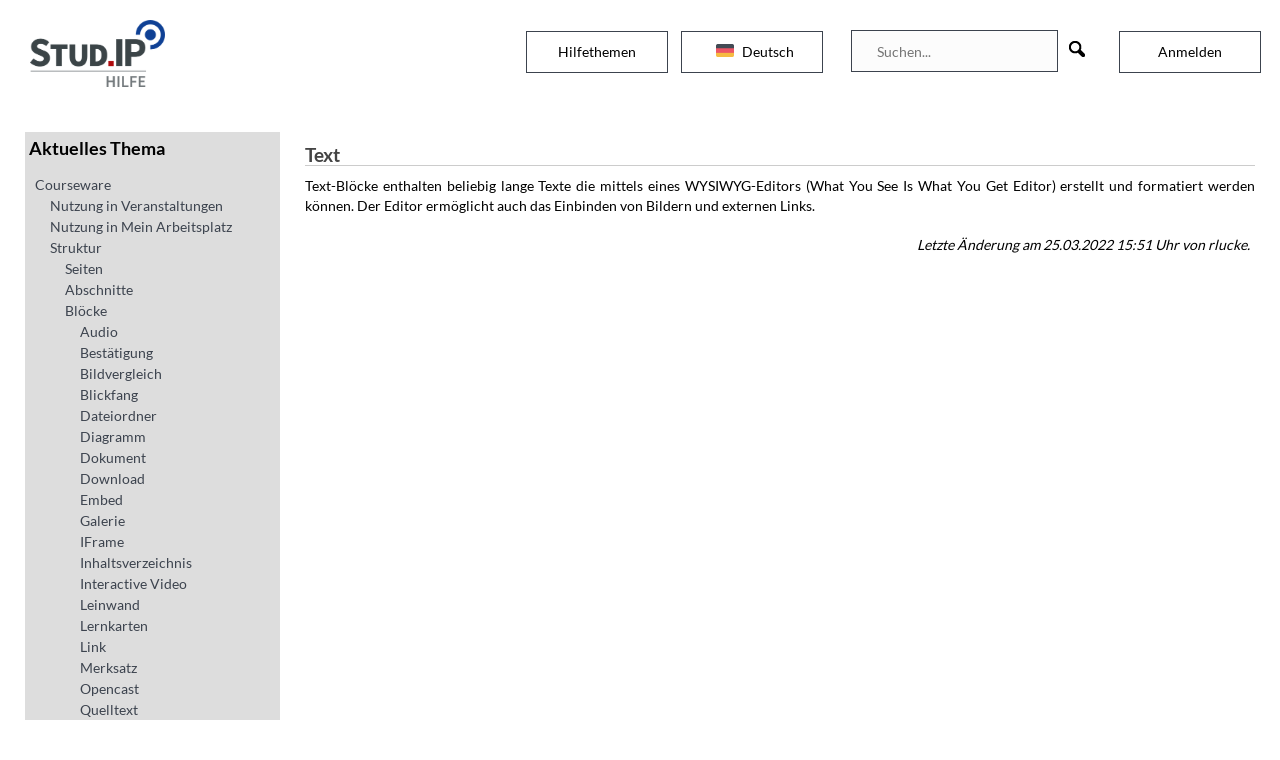

--- FILE ---
content_type: text/html; charset=ISO-8859-1;
request_url: https://hilfe.studip.de/help/5.0/de/Basis/CoursewareBloeckeFreitext
body_size: 27447
content:
<!DOCTYPE html>
<html>
  <head>
      <meta charset="windows-1252">
      <meta name="viewport" content="width=device-width, initial-scale=1.0">
      <link rel="icon" href="https://hilfe.studip.de/help/5.0/de/pub/skins/studip2016/assets/images/favicon.png">
      <title>Stud.IP-Nutzerdokumentation (deutsch): Text</title>
      <link rel="stylesheet" href="https://hilfe.studip.de/help/5.0/de/pub/skins/studip2016/assets/style.css" type="text/css" media="screen">
      <link rel="stylesheet" href="https://hilfe.studip.de/help/5.0/de/pub/skins/studip2016/assets/video.css" type="text/css" media="screen">
      <link rel="stylesheet" href="https://maxcdn.bootstrapcdn.com/font-awesome/4.3.0/css/font-awesome.min.css" type="text/css" media="screen">
      <link rel="stylesheet" href="https://hilfe.studip.de/help/5.0/de/pub/skins/studip2016/assets/jquery_002.css" type="text/css" media="screen">
      <script src="https://hilfe.studip.de/help/5.0/de/pub/skins/studip2016/vendor/jquery-2.2.0.min.js"></script>
      <script src="https://hilfe.studip.de/help/5.0/de/pub/skins/studip2016/vendor/chosen/chosen.jquery.min.js"></script>
      <link rel="stylesheet" href="https://hilfe.studip.de/help/5.0/de/pub/skins/studip2016/vendor/chosen/chosen.css" type="text/css" media="screen">
      <script src="https://hilfe.studip.de/help/5.0/de/pub/skins/studip2016/scripts/main.js"></script>


      <meta name="author" content="rlucke">
      <meta name="date" content="2022-03-25T15:51:00+01:00">
	    <!--HTMLHeader--><style type='text/css'><!--
  ul, ol, pre, dl, p { margin-top:0px; margin-bottom:0px; }
  code.escaped { white-space: pre; }
  .vspace { margin-top:1.33em; }
  .indent { margin-left:40px; }
  .outdent { margin-left:40px; text-indent:-40px; }
  a.createlinktext { text-decoration:none; border-bottom:1px dotted gray; }
  a.createlink { text-decoration:none; position:relative; top:-0.5em;
    font-weight:bold; font-size:smaller; border-bottom:none; }
  img { border:0px; }
  
span.anchor {
	float: left;
	font-size: 60%;
	margin-left: -1em;
	width: 1em;
    position:relative; top:-0.1em;
	text-align: center;
}
span.anchor a { text-decoration: none; }
span.anchor a:hover { text-decoration: underline; }
ol.toc { text-indent:-25px; list-style: none; margin-bottom:5px; }
ol ol.toc { margin-left:-24px; text-indent:-24px; }
div.tocfloat { font-size: small; margin-bottom: 10px;
    border-top: 1px dotted #555555; border-bottom: 1px dotted #555555;
    padding-top: 5px; 
    width: 38%; float: right; margin-left: 10px; clear: right;
    margin-right:-21px; padding-right: 13px; padding-left: 13px;
    background-color: #eeeeee; }
div.toc { font-size: small; 
    border: 1px dotted #cccccc;
    background: #f7f7f7;
    margin-bottom: 10px; }
div.toc p { background-color: #f9f6d6;
    padding: 5px;
    border-bottom:  1px dotted #cccccc; }
div.footnote { 
  width: 160px; 
  border-bottom: 1px solid blue;
  margin-bottom: 0.5em;
}
p.footnote {
  text-indent: -1em;
  margin-right: 3em;
  margin-left: 3em;
  margin-top: 0px;
  margin-bottom: 0.5em;
  font-size: smaller;
}
a.footnote {
  font-size: smaller;
}
.editconflict { color:green; 
  font-style:italic; margin-top:1.33em; margin-bottom:1.33em; }

  table.markup { border:2px dotted #ccf; width:90%; }
  td.markup1, td.markup2 { padding-left:10px; padding-right:10px; }
  table.vert td.markup1 { border-bottom:1px solid #ccf; }
  table.horiz td.markup1 { width:23em; border-right:1px solid #ccf; }
  table.markup caption { text-align:left; }
  div.faq p, div.faq pre { margin-left:2em; }
  div.faq p.question { margin:1em 0 0.75em 0; font-weight:bold; }
  div.faqtoc div.faq * { display:none; }
  div.faqtoc div.faq p.question 
    { display:block; font-weight:normal; margin:0.5em 0 0.5em 20px; line-height:normal; }
  div.faqtoc div.faq p.question * { display:inline; }
  td.markup1 pre { white-space: pre-wrap; }
  .noPmTOC, .PmTOCdiv:empty {display:none;}
.PmTOCdiv { display: inline-block; font-size: 13px; overflow: auto; max-height: 500px;}
.PmTOCdiv a { text-decoration: none; display: block; line-height: 1;}
.PmTOCdiv a.pmtoc-indent1 { margin-left: 1em; }
.PmTOCdiv a.pmtoc-indent2 { margin-left: 2em; }
.PmTOCdiv a.pmtoc-indent3 { margin-left: 3em; }
.PmTOCdiv a.pmtoc-indent4 { margin-left: 4em; }
.PmTOCdiv a.pmtoc-indent5 { margin-left: 5em; }
.PmTOCdiv a.pmtoc-indent6 { margin-left: 6em; }
.back-arrow {font-size: .8rem; text-decoration: none; vertical-align: text-top;}
#PmTOCchk + label {cursor: pointer;}
#PmTOCchk {display: none;}
#PmTOCchk:not(:checked) + label > .pmtoc-show {display: none;}
#PmTOCchk:checked + label > .pmtoc-hide {display: none;}
#PmTOCchk:checked + label + div {display: none;}table.sortable th { cursor: pointer; }
table.sortable th::after { color: transparent; content: "\00A0\025B8"; }
table.sortable th:hover::after { color: inherit; content: "\00A0\025B8"; }
table.sortable th.dir-u::after { color: inherit; content: "\00A0\025BE"; }
table.sortable th.dir-d::after { color: inherit; content: "\00A0\025B4"; } 
    .frame 
      { border:1px solid #cccccc; padding:4px; background-color:#f9f9f9; }
    .lfloat { float:left; margin-right:0.5em; }
    .rfloat { float:right; margin-left:0.5em; }
a.varlink { text-decoration:none;}

--></style><script type="text/javascript">
function toctoggle(obj, hide, show) {
    var elstyle = document.getElementById(obj).style;
    var text    = document.getElementById(obj + "tog");
    if(!hide) { var hide = "ausblenden"; }
    if(!show) { var show = "einblenden"; }
    if (elstyle.display == 'none') {
        elstyle.display = 'block';
        text.innerHTML  = hide;
    } else {
        elstyle.display = 'none';
        text.innerHTML  = show;
    }
}
</script><link rel='alternate' title='Stud.IP-Nutzerdokumentation (deutsch) RSS'
			href='https://hilfe.studip.de/help/5.0/de/Site/AllRecentChanges?action=rss'
	  type='text/xml' /><script type="text/javascript">
		<!--
			function toggle_visibility(id) {
				var e = document.getElementById(id);
				var s = document.getElementById('pwcommentsswitch');
				if(e.style.display == 'block') {
					e.style.display = 'none';
					s.innerHTML='zeigen';
				} else {
					e.style.display = 'block';
					s.innerHTML='verstecken';
				}
			}
		//-->
		</script>  <meta name='robots' content='index,follow' />

  </head>
<body>

<!-- Wrapper Starts -->
<div id="wrapper">
    <!-- Container Home Starts -->
    <div class="flexcontainer">
        <div class="flexitem leftbox">
            
            <div class="fwrapper">
                <div class="navbox" id="main-menu">
                    <div class="navbox-header">
                        Aktuelles Thema
                    </div>
                    <ul><li><a class='wikilink' href='https://hilfe.studip.de/help/5.0/de/Basis/Allgemeines'>Über Stud.IP</a><br />
</li><li><a class='wikilink' href='https://hilfe.studip.de/help/5.0/de/Basis/Anmeldung'>Anmeldung</a><br />
</li><li><a class='wikilink' href='https://hilfe.studip.de/help/5.0/de/Basis/Anleitungsvideos'>Anleitungsvideos</a><br />
</li><li><a class='wikilink' href='https://hilfe.studip.de/help/5.0/de/Basis/Courseware'>Courseware</a>
<dl><dd><ul><li><a class='wikilink' href='https://hilfe.studip.de/help/5.0/de/Basis/CoursewareNutzung'>Nutzung in Veranstaltungen</a>
</li><li><a class='wikilink' href='https://hilfe.studip.de/help/5.0/de/Basis/CoursewareContents'>Nutzung in Mein Arbeitsplatz</a>
</li><li><a class='wikilink' href='https://hilfe.studip.de/help/5.0/de/Basis/CoursewareStruktur'>Struktur</a>
<ul><li><a class='wikilink' href='https://hilfe.studip.de/help/5.0/de/Basis/CoursewareSeite'>Seiten</a>
</li><li><a class='wikilink' href='https://hilfe.studip.de/help/5.0/de/Basis/CoursewareAbschnitte'>Abschnitte</a>
</li><li><a class='wikilink' href='https://hilfe.studip.de/help/5.0/de/Basis/CoursewareBloecke'>Blöcke</a>
<ul><li><a class='wikilink' href='https://hilfe.studip.de/help/5.0/de/Basis/CoursewareBloeckeAudio'>Audio</a>
</li><li><a class='wikilink' href='https://hilfe.studip.de/help/5.0/de/Basis/CoursewareBloeckeBestaetigung'>Bestätigung</a>
</li><li><a class='wikilink' href='https://hilfe.studip.de/help/5.0/de/Basis/CoursewareBloeckeBildvergleich'>Bildvergleich</a>
</li><li><a class='wikilink' href='https://hilfe.studip.de/help/5.0/de/Basis/CoursewareBloeckeBlickfang'>Blickfang</a>
</li><li><a class='wikilink' href='https://hilfe.studip.de/help/5.0/de/Basis/CoursewareBloeckeDateiordner'>Dateiordner</a>
</li><li><a class='wikilink' href='https://hilfe.studip.de/help/5.0/de/Basis/CoursewareBloeckeDiagramm'>Diagramm</a>
</li><li><a class='wikilink' href='https://hilfe.studip.de/help/5.0/de/Basis/CoursewareBloeckeDokument'>Dokument</a>
</li><li><a class='wikilink' href='https://hilfe.studip.de/help/5.0/de/Basis/CoursewareBloeckeDownload'>Download</a>
</li><li><a class='wikilink' href='https://hilfe.studip.de/help/5.0/de/Basis/CoursewareBloeckeEmbed'>Embed</a>
</li><li><a class='wikilink' href='https://hilfe.studip.de/help/5.0/de/Basis/CoursewareBloeckeGalerie'>Galerie</a>
</li><li><a class='wikilink' href='https://hilfe.studip.de/help/5.0/de/Basis/CoursewareBloeckeIFrame'>IFrame</a>
</li><li><a class='wikilink' href='https://hilfe.studip.de/help/5.0/de/Basis/CoursewareBloeckeInhaltsverzeichnis'>Inhaltsverzeichnis</a>
</li><li><a class='wikilink' href='https://hilfe.studip.de/help/5.0/de/Basis/CoursewareBloeckeInteractiveVideo'>Interactive Video</a>
</li><li><a class='wikilink' href='https://hilfe.studip.de/help/5.0/de/Basis/CoursewareBloeckeLeinwand'>Leinwand</a>
</li><li><a class='wikilink' href='https://hilfe.studip.de/help/5.0/de/Basis/CoursewareBloeckeLernkarten'>Lernkarten</a>
</li><li><a class='wikilink' href='https://hilfe.studip.de/help/5.0/de/Basis/CoursewareBloeckeLink'>Link</a>
</li><li><a class='wikilink' href='https://hilfe.studip.de/help/5.0/de/Basis/CoursewareBloeckeMerksatz'>Merksatz</a>
</li><li><a class='wikilink' href='https://hilfe.studip.de/help/5.0/de/Basis/CoursewareBloeckeOpencast'>Opencast</a>
</li><li><a class='wikilink' href='https://hilfe.studip.de/help/5.0/de/Basis/CoursewareBloeckeQuellcode'>Quelltext</a>
</li><li><a class='wikilink' href='https://hilfe.studip.de/help/5.0/de/Basis/CoursewareBloeckeSchreibmaschine'>Schreibmaschine</a>
</li><li><a class='wikilink' href='https://hilfe.studip.de/help/5.0/de/Basis/CoursewareBloeckeTermin'>Termin</a>
</li><li><a class='selflink' href='https://hilfe.studip.de/help/5.0/de/Basis/CoursewareBloeckeFreitext'>Text</a>
</li><li><a class='wikilink' href='https://hilfe.studip.de/help/5.0/de/Basis/CoursewareBloeckeVerweissensitiveGrafik'>Verweissensitive Grafik</a>
</li><li><a class='wikilink' href='https://hilfe.studip.de/help/5.0/de/Basis/CoursewareBloeckeVipsTest'>VipsTest</a>
</li><li><a class='wikilink' href='https://hilfe.studip.de/help/5.0/de/Basis/CoursewareBloeckeVideo'>Video</a>
</li></ul></li></ul></li><li><a class='wikilink' href='https://hilfe.studip.de/help/5.0/de/Basis/CoursewareExport'>Import und Export</a>
</li><li><a class='wikilink' href='https://hilfe.studip.de/help/5.0/de/Basis/CoursewareVideotutorials'>Video-Tutorials</a><br />
</li></ul></dd></dl></li><li><a class='wikilink' href='https://hilfe.studip.de/help/5.0/de/Basis/Dateien'>Dateiverwaltung</a><br />
</li><li><a class='wikilink' href='https://hilfe.studip.de/help/5.0/de/Basis/FAQ'>FAQ</a><br />
</li><li><a class='wikilink' href='https://hilfe.studip.de/help/5.0/de/Basis/Forum'>Forum</a><br />
</li><li><a class='wikilink' href='https://hilfe.studip.de/help/5.0/de/Basis/Verschiedenes'>Formatierung</a><br />
</li><li><a class='wikilink' href='https://hilfe.studip.de/help/5.0/de/Basis/Glossar'>Glossar</a><br />
</li><li><a class='wikilink' href='https://hilfe.studip.de/help/5.0/de/Basis/Ilias'>ILIAS</a><br />
</li><li><a class='wikilink' href='https://hilfe.studip.de/help/5.0/de/Basis/Interaktion'>Interaktion</a><br /><br />
</li><li><a class='wikilink' href='https://hilfe.studip.de/help/5.0/de/Basis/Persoenliches'>Profil</a><br />
</li><li><a class='wikilink' href='https://hilfe.studip.de/help/5.0/de/Basis/SchnellEinstiegKomplett'>Schnelleinstieg</a><br /><br />
</li><li><a class='wikilink' href='https://hilfe.studip.de/help/5.0/de/Basis/Startseite'>Startseite</a><br />
</li><li><a class='wikilink' href='https://hilfe.studip.de/help/5.0/de/Basis/Suchen'>Suchen</a><br /><br />
</li><li><a class='wikilink' href='https://hilfe.studip.de/help/5.0/de/Basis/Terminkalender'>Terminkalender</a><br />
</li><li><a class='wikilink' href='https://hilfe.studip.de/help/5.0/de/Basis/Tools'>Tools</a><br /><br />
</li><li><a class='wikilink' href='https://hilfe.studip.de/help/5.0/de/Basis/Veranstaltungen'>Veranstaltungen</a><br />
</li><li><a class='wikilink' href='https://hilfe.studip.de/help/5.0/de/Basis/Wiki'>Wiki</a><br /><br /><br />
</li><li><a class='wikilink' href='https://hilfe.studip.de/help/5.0/de/Basis/Zusatzfunktionen'>Zusatzfunktionen</a><br /><br /><br /><br /><br />
</li><li><a class='wikilink' href='https://hilfe.studip.de/help/5.0/de/Basis/MenuBar'>Sitemap</a>
</li></ul>

                </div>
                <div class="navbox"><div class="navbox-header">Kategorien</div>
<div class="kategorien">
<ul><li>Erstsemester
<ul><li><a class='wikilink' href='https://hilfe.studip.de/help/5.0/de/Basis/AnmeldungRegistrierung'>Wie erhalte ich einen Stud.IP-Account an der Uni Göttingen?</a>
</li><li><a class='wikilink' href='https://hilfe.studip.de/help/5.0/de/Basis/DateienDownload'>Dateien herunterladen</a>
</li><li><a class='wikilink' href='https://hilfe.studip.de/help/5.0/de/Basis/SchnellEinstiegStudierende'>Erste Schritte in Stud.IP für Studierende</a>
</li><li><a class='wikilink' href='https://hilfe.studip.de/help/5.0/de/Basis/TerminkalenderStundenplan'>Stundenplan</a>
</li><li><a class='wikilink' href='https://hilfe.studip.de/help/5.0/de/Basis/VeranstaltungenAbonnieren'>Eintragung in Veranstaltungen</a>
</li><li><a class='wikilink' href='https://hilfe.studip.de/help/5.0/de/Basis/VeranstaltungenSuchen'>Veranstaltungen suchen</a>
</li></ul></li><li>Kommunikation
<ul><li><a class='wikilink' href='https://hilfe.studip.de/help/5.0/de/Basis/Forum'>Forum</a>
</li><li><a class='wikilink' href='https://hilfe.studip.de/help/5.0/de/Basis/Interaktion'>Interaktion</a>
</li><li><a class='wikilink' href='https://hilfe.studip.de/help/5.0/de/Basis/InteraktionBlubber'>Blubber</a>
</li><li><a class='wikilink' href='https://hilfe.studip.de/help/5.0/de/Basis/InteraktionNachrichten'>Nachrichten</a>
</li><li><a class='wikilink' href='https://hilfe.studip.de/help/5.0/de/Basis/InteraktionWhosOnline'>Community</a>
</li><li><a class='wikilink' href='https://hilfe.studip.de/help/5.0/de/Basis/MyStudIPBenachrichtigung'>Benachrichtigungen</a>
</li><li><a class='wikilink' href='https://hilfe.studip.de/help/5.0/de/Basis/MyStudIPMessaging'>Nachrichten</a>
</li><li><a class='wikilink' href='https://hilfe.studip.de/help/5.0/de/Basis/StartseiteNews'>Ankündigungen</a>
</li><li><a class='wikilink' href='https://hilfe.studip.de/help/5.0/de/Basis/VeranstaltungenVerwaltenTeilnehmer'>Teilnehmende verwalten</a>
</li></ul></li></ul><div class='vspace'></div></div> </div>

            </div>
        </div>

        <div class="flexitem mainbox">
            <div class='fwrapper'>
                <h1>Text</h1>
                <!--PageText-->
<div id='wikitext'>
<p>Text-Blöcke enthalten beliebig lange Texte die mittels eines WYSIWYG-Editors (What You See Is What You Get Editor) erstellt und formatiert werden können. Der Editor ermöglicht auch das Einbinden von Bildern und externen Links.
</p>
<div class='vspace'></div>
</div>

                <div class="mainbox-meta">
                    <p><em>Letzte Änderung am 25.03.2022 15:51 Uhr von rlucke. </em>
</p>

                </div>
            </div>
        </div>
    </div>
    <!-- Container Home Ends -->


    <!-- Header Starts -->
    <div id="header">
      <div class="headerlogo">
        <h1>
            <a href="https://hilfe.studip.de/help/5.0/de/Basis/Allgemeines">
                <img src="https://hilfe.studip.de/help/5.0/de/pub/skins/studip2016/assets/images/studip_hilfe.png">

                <span>Stud.IP-Online-Hilfe</span>
            </a>
        </h1>
      </div>
      <nav class="headernav" data-site="Text">
        <input type="checkbox" id="css-toggle-menu" name="css-toggle-menu">
        <div class="menucontainer">
        <ul>
          <li class="dropdown mainmenu-dropdown">
            Hilfethemen
            <div class="flyout">
                <div>
                    <ul><li><a class='wikilink' href='https://hilfe.studip.de/help/5.0/de/Basis/Allgemeines'>Über Stud.IP</a><br />
</li><li><a class='wikilink' href='https://hilfe.studip.de/help/5.0/de/Basis/Anmeldung'>Anmeldung</a><br />
</li><li><a class='wikilink' href='https://hilfe.studip.de/help/5.0/de/Basis/Anleitungsvideos'>Anleitungsvideos</a><br />
</li><li><a class='wikilink' href='https://hilfe.studip.de/help/5.0/de/Basis/Courseware'>Courseware</a>
<dl><dd><ul><li><a class='wikilink' href='https://hilfe.studip.de/help/5.0/de/Basis/CoursewareNutzung'>Nutzung in Veranstaltungen</a>
</li><li><a class='wikilink' href='https://hilfe.studip.de/help/5.0/de/Basis/CoursewareContents'>Nutzung in Mein Arbeitsplatz</a>
</li><li><a class='wikilink' href='https://hilfe.studip.de/help/5.0/de/Basis/CoursewareStruktur'>Struktur</a>
<ul><li><a class='wikilink' href='https://hilfe.studip.de/help/5.0/de/Basis/CoursewareSeite'>Seiten</a>
</li><li><a class='wikilink' href='https://hilfe.studip.de/help/5.0/de/Basis/CoursewareAbschnitte'>Abschnitte</a>
</li><li><a class='wikilink' href='https://hilfe.studip.de/help/5.0/de/Basis/CoursewareBloecke'>Blöcke</a>
<ul><li><a class='wikilink' href='https://hilfe.studip.de/help/5.0/de/Basis/CoursewareBloeckeAudio'>Audio</a>
</li><li><a class='wikilink' href='https://hilfe.studip.de/help/5.0/de/Basis/CoursewareBloeckeBestaetigung'>Bestätigung</a>
</li><li><a class='wikilink' href='https://hilfe.studip.de/help/5.0/de/Basis/CoursewareBloeckeBildvergleich'>Bildvergleich</a>
</li><li><a class='wikilink' href='https://hilfe.studip.de/help/5.0/de/Basis/CoursewareBloeckeBlickfang'>Blickfang</a>
</li><li><a class='wikilink' href='https://hilfe.studip.de/help/5.0/de/Basis/CoursewareBloeckeDateiordner'>Dateiordner</a>
</li><li><a class='wikilink' href='https://hilfe.studip.de/help/5.0/de/Basis/CoursewareBloeckeDiagramm'>Diagramm</a>
</li><li><a class='wikilink' href='https://hilfe.studip.de/help/5.0/de/Basis/CoursewareBloeckeDokument'>Dokument</a>
</li><li><a class='wikilink' href='https://hilfe.studip.de/help/5.0/de/Basis/CoursewareBloeckeDownload'>Download</a>
</li><li><a class='wikilink' href='https://hilfe.studip.de/help/5.0/de/Basis/CoursewareBloeckeEmbed'>Embed</a>
</li><li><a class='wikilink' href='https://hilfe.studip.de/help/5.0/de/Basis/CoursewareBloeckeGalerie'>Galerie</a>
</li><li><a class='wikilink' href='https://hilfe.studip.de/help/5.0/de/Basis/CoursewareBloeckeIFrame'>IFrame</a>
</li><li><a class='wikilink' href='https://hilfe.studip.de/help/5.0/de/Basis/CoursewareBloeckeInhaltsverzeichnis'>Inhaltsverzeichnis</a>
</li><li><a class='wikilink' href='https://hilfe.studip.de/help/5.0/de/Basis/CoursewareBloeckeInteractiveVideo'>Interactive Video</a>
</li><li><a class='wikilink' href='https://hilfe.studip.de/help/5.0/de/Basis/CoursewareBloeckeLeinwand'>Leinwand</a>
</li><li><a class='wikilink' href='https://hilfe.studip.de/help/5.0/de/Basis/CoursewareBloeckeLernkarten'>Lernkarten</a>
</li><li><a class='wikilink' href='https://hilfe.studip.de/help/5.0/de/Basis/CoursewareBloeckeLink'>Link</a>
</li><li><a class='wikilink' href='https://hilfe.studip.de/help/5.0/de/Basis/CoursewareBloeckeMerksatz'>Merksatz</a>
</li><li><a class='wikilink' href='https://hilfe.studip.de/help/5.0/de/Basis/CoursewareBloeckeOpencast'>Opencast</a>
</li><li><a class='wikilink' href='https://hilfe.studip.de/help/5.0/de/Basis/CoursewareBloeckeQuellcode'>Quelltext</a>
</li><li><a class='wikilink' href='https://hilfe.studip.de/help/5.0/de/Basis/CoursewareBloeckeSchreibmaschine'>Schreibmaschine</a>
</li><li><a class='wikilink' href='https://hilfe.studip.de/help/5.0/de/Basis/CoursewareBloeckeTermin'>Termin</a>
</li><li><a class='selflink' href='https://hilfe.studip.de/help/5.0/de/Basis/CoursewareBloeckeFreitext'>Text</a>
</li><li><a class='wikilink' href='https://hilfe.studip.de/help/5.0/de/Basis/CoursewareBloeckeVerweissensitiveGrafik'>Verweissensitive Grafik</a>
</li><li><a class='wikilink' href='https://hilfe.studip.de/help/5.0/de/Basis/CoursewareBloeckeVipsTest'>VipsTest</a>
</li><li><a class='wikilink' href='https://hilfe.studip.de/help/5.0/de/Basis/CoursewareBloeckeVideo'>Video</a>
</li></ul></li></ul></li><li><a class='wikilink' href='https://hilfe.studip.de/help/5.0/de/Basis/CoursewareExport'>Import und Export</a>
</li><li><a class='wikilink' href='https://hilfe.studip.de/help/5.0/de/Basis/CoursewareVideotutorials'>Video-Tutorials</a><br />
</li></ul></dd></dl></li><li><a class='wikilink' href='https://hilfe.studip.de/help/5.0/de/Basis/Dateien'>Dateiverwaltung</a><br />
</li><li><a class='wikilink' href='https://hilfe.studip.de/help/5.0/de/Basis/FAQ'>FAQ</a><br />
</li><li><a class='wikilink' href='https://hilfe.studip.de/help/5.0/de/Basis/Forum'>Forum</a><br />
</li><li><a class='wikilink' href='https://hilfe.studip.de/help/5.0/de/Basis/Verschiedenes'>Formatierung</a><br />
</li><li><a class='wikilink' href='https://hilfe.studip.de/help/5.0/de/Basis/Glossar'>Glossar</a><br />
</li><li><a class='wikilink' href='https://hilfe.studip.de/help/5.0/de/Basis/Ilias'>ILIAS</a><br />
</li><li><a class='wikilink' href='https://hilfe.studip.de/help/5.0/de/Basis/Interaktion'>Interaktion</a><br /><br />
</li><li><a class='wikilink' href='https://hilfe.studip.de/help/5.0/de/Basis/Persoenliches'>Profil</a><br />
</li><li><a class='wikilink' href='https://hilfe.studip.de/help/5.0/de/Basis/SchnellEinstiegKomplett'>Schnelleinstieg</a><br /><br />
</li><li><a class='wikilink' href='https://hilfe.studip.de/help/5.0/de/Basis/Startseite'>Startseite</a><br />
</li><li><a class='wikilink' href='https://hilfe.studip.de/help/5.0/de/Basis/Suchen'>Suchen</a><br /><br />
</li><li><a class='wikilink' href='https://hilfe.studip.de/help/5.0/de/Basis/Terminkalender'>Terminkalender</a><br />
</li><li><a class='wikilink' href='https://hilfe.studip.de/help/5.0/de/Basis/Tools'>Tools</a><br /><br />
</li><li><a class='wikilink' href='https://hilfe.studip.de/help/5.0/de/Basis/Veranstaltungen'>Veranstaltungen</a><br />
</li><li><a class='wikilink' href='https://hilfe.studip.de/help/5.0/de/Basis/Wiki'>Wiki</a><br /><br /><br />
</li><li><a class='wikilink' href='https://hilfe.studip.de/help/5.0/de/Basis/Zusatzfunktionen'>Zusatzfunktionen</a><br /><br /><br /><br /><br />
</li><li><a class='wikilink' href='https://hilfe.studip.de/help/5.0/de/Basis/MenuBar'>Sitemap</a>
</li></ul>

                    <span class="clear"></span>
                </div>
            </div>
          </li>

        <li class="dropdown compact-dropdown language-dropdown">
            <img class="flagicon" src="https://hilfe.studip.de/help/5.0/de/pub/skins/studip2016/assets/images/germany.png"> Deutsch
            <div class="flyout language-dropdown">
                <div>
                    <ul>
                        <li>
                            <a href="http://hilfe.studip.de/help/5.0/de/Basis/CoursewareBloeckeFreitext">
                                <img class="flagicon" src="https://hilfe.studip.de/help/5.0/de/pub/skins/studip2016/assets/images/germany.png">
                                Deutsch
                            </a>
                        </li>
                        <li>
                            <a href="http://hilfe.studip.de/help/5.0/en/Basis/CoursewareBloeckeFreitext">
                                <img class="flagicon" src="https://hilfe.studip.de/help/5.0/de/pub/skins/studip2016/assets/images/unitedkingdom.png">
                                English
                            </a>
                        </li>
                    </ul>
                    <span class="clear"></span>
                </div>
            </div>
        </li>

        <li class="searchbox">
            <form action='https://hilfe.studip.de/help/5.0/de'>
                <input type='hidden' name='n' value='Basis.CoursewareBloeckeFreitext' />
                <input type='hidden' name='action' value='search' />
                <input type='text' name='q' value='' class='inputbox searchbox' placeholder="Suchen..." />
                <input type='submit' class='searchboxbutton' value='' />
            </form>


        </li>

        <li class="dropdown compact-dropdown">
            Anmelden
        <style>
            .authed {
                display:none;
            }
            .signin{
                display:block;
            }
        </style>
            <div class="flyout usermenu-dropdown">
                <div class="signin">
                    <form name="authform" action="?action=login" method="post">
                        <input name="authid" class="inputbox" type="text" placeholder="Nutzername">
                        <br>
                        <input name="authpw" class="inputbox" type="password" placeholder="Passwort">
                        <br>
                        <input value="OK" class="inputbutton" type="submit">
                    </form>

                    <span class="clear"></span>
                </div>

                <div class="authed">
                    <ul class="usermenu">
                        <li>
                            
                        </li>
                    </ul>
                    <span class="clear"></span>
                </div>
            </div>
        </li>

        </ul>
    </div>
        <label for="css-toggle-menu" id="css-toggle-menu"></label>

        <div class="article-actions authed">
            <a href="?action=edit">Bearbeiten</a> |
            <a href="?action=diff">Versionen</a>
        </div>
      </nav>
    </div>
    <!-- Header Ends -->


    <!-- Footer Starts -->
    <footer>
        <div style="flex-grow: 1;">
            <p>
                &copy; <a href="http://www.studip.de/home/studip-ev/der-verein/">Stud.IP e.V.</a> und die Autor/-innen der Stud.IP-Dokumentation.<br>
                Dieser Text ist unter der Lizenz "<a href="http://creativecommons.org/licenses/by-sa/3.0/de/">Creative commons Attribution/Share Alike</a>" verfügbar.
            </p>
        </div>
        <div>
            <ul>
                <li>
                    <a href="/Basis/Hilfe">Weitere Hilfe notwendig?</a>
                </li>
                <li>
                    <a href="/Basis/Barrierefreiheit">Erklärung zur Barrierefreiheit</a>
                </li>
                <li>
                    <a href="/Basis/Datenschutzerkl%e4rung">Datenschutzerklärung</a>
                </li>
            </ul>
        </div>
        <div>
            <ul>
                <li>
                    <a href="/Basis/Impressum">Impressum / Kontakt</a>
                </li>
                <li>
                    <a href="https://hilfe.studip.de/help/5.0/de/Basis.MenuBar">Sitemap</a>
                </li>
            </ul>
        </div>
    </footer>
    <!-- Footer Ends -->
</div>
<!-- Wrapper Ends -->

</body></html>


--- FILE ---
content_type: text/css
request_url: https://hilfe.studip.de/help/5.0/de/pub/skins/studip2016/assets/style.css
body_size: 31745
content:
/* This code calculates another activity color in case you dont wanna stick with red

@active-color: hsv((hsvhue(@red) - hsvhue(@base-color) + hsvhue(@origin-base-color)),
hsvsaturation(@red),
hsvvalue(@red));
*/
.scrollbox-vertical {
  overflow: auto;
  background: linear-gradient(white 30%, rgba(255, 255, 255, 0)), linear-gradient(rgba(255, 255, 255, 0), white 70%) 0 100%, /* Shadows */ radial-gradient(50% 0, farthest-side, rgba(0, 0, 0, 0.2), rgba(0, 0, 0, 0)), radial-gradient(50% 100%, farthest-side, rgba(0, 0, 0, 0.2), rgba(0, 0, 0, 0)) 0 100%;
  background: linear-gradient(white 30%, rgba(255, 255, 255, 0)), linear-gradient(rgba(255, 255, 255, 0), white 70%) 0 100%, /* Shadows */ radial-gradient(farthest-side at 50% 0, rgba(0, 0, 0, 0.2), rgba(0, 0, 0, 0)), radial-gradient(farthest-side at 50% 100%, rgba(0, 0, 0, 0.2), rgba(0, 0, 0, 0)) 0 100%;
  background-repeat: no-repeat;
  background-size: 100% 40px, 100% 40px, 100% 14px, 100% 14px;
  /* Opera doesn't support this in the shorthand */
  background-attachment: local, local, scroll, scroll;
}
.scrollbox-horizontal {
  overflow: auto;
  background: linear-gradient(90deg, white 30%, rgba(255, 255, 255, 0)), linear-gradient(90deg, rgba(255, 255, 255, 0), white 70%) 100% 0, /* Shadows */ radial-gradient(0 50%, farthest-side, rgba(0, 0, 0, 0.2), rgba(0, 0, 0, 0)), radial-gradient(100% 50%, farthest-side, rgba(0, 0, 0, 0.2), rgba(0, 0, 0, 0)) 100% 0;
  background: linear-gradient(90deg, white 30%, rgba(255, 255, 255, 0)), linear-gradient(90deg, rgba(255, 255, 255, 0), white 70%) 100% 0, /* Shadows */ radial-gradient(farthest-side at 0 50%, rgba(0, 0, 0, 0.2), rgba(0, 0, 0, 0)), radial-gradient(farthest-side at 100% 50%, rgba(0, 0, 0, 0.2), rgba(0, 0, 0, 0)) 100% 0;
  background-repeat: no-repeat;
  background-size: 40px 100%, 40px 100%, 14px 100%, 14px 100%;
  /* Opera doesn't support this in the shorthand */
  background-attachment: local, local, scroll, scroll;
}
.clearfix {
  *zoom: 1;
}
.clearfix:before,
.clearfix:after {
  display: table;
  content: "";
  line-height: 0;
}
.clearfix:after {
  clear: both;
}
.hide-text {
  font: 0/0 a;
  color: transparent;
  text-shadow: none;
  background-color: transparent;
  border: 0;
}
.input-block-level {
  display: block;
  width: 100%;
  min-height: 30px;
  -webkit-box-sizing: border-box;
  -moz-box-sizing: border-box;
  box-sizing: border-box;
}
@font-face {
  font-family: 'Lato';
  src: url('fonts/lato/latolatinlight-regular-webfont.eot');
  src: url('fonts/lato/latolatinlight-regular-webfont.eot?#iefix') format('embedded-opentype'), url('fonts/lato/latolatinlight-regular-webfont.woff') format('woff'), url('fonts/lato/latolatinlight-regular-webfont.ttf') format('truetype'), url('fonts/lato/latolatinlight-regular-webfont.svg#lato_latin_lightregular') format('svg');
  font-style: normal;
  font-weight: 300;
  text-rendering: optimizeLegibility;
}
@font-face {
  font-family: 'Lato';
  src: url('fonts/lato/latolatin-regular-webfont.eot');
  src: url('fonts/lato/latolatin-regular-webfont.eot?#iefix') format('embedded-opentype'), url('fonts/lato/latolatin-regular-webfont.woff') format('woff'), url('fonts/lato/latolatin-regular-webfont.ttf') format('truetype'), url('fonts/lato/latolatin-regular-webfont.svg#lato_latinregular') format('svg');
  font-style: normal;
  font-weight: 400;
  text-rendering: optimizeLegibility;
}
@font-face {
  font-family: 'Lato';
  src: url('fonts/lato/latolatin-bold-webfont.eot');
  src: url('fonts/lato/latolatin-bold-webfont.eot?#iefix') format('embedded-opentype'), url('fonts/lato/latolatin-bold-webfont.woff') format('woff'), url('fonts/lato/latolatin-bold-webfont.ttf') format('truetype'), url('fonts/lato/latolatin-bold-webfont.svg#lato_latinbold') format('svg');
  font-style: normal;
  font-weight: 700;
  text-rendering: optimizeLegibility;
}
a.button,
button.button,
input[type=submit] {
  background: white;
  border: 1px solid #28497c;
  -webkit-box-sizing: border-box;
  -moz-box-sizing: border-box;
  box-sizing: border-box;
  color: #28497c;
  cursor: pointer;
  display: inline-block;
  font-family: "Lato", sans-serif;
  font-size: 14px;
  line-height: 130%;
  margin: 0.8em 0.6em 0.8em 0;
  min-width: 100px;
  overflow: visible;
  padding: 5px 15px;
  position: relative;
  text-align: center;
  text-decoration: none;
  vertical-align: middle;
  white-space: nowrap;
  width: auto;
  -webkit-transition: none;
  -moz-transition: none;
  -o-transition: none;
  transition: none;
}
a.button:hover,
button.button:hover,
input[type=submit]:hover,
a.button:active,
button.button:active,
input[type=submit]:active {
  background: #28497c;
  color: white;
  outline: 0;
}
a.button:focus,
button.button:focus,
input[type=submit]:focus {
  outline: dotted 1px #000;
}
a.button::-moz-focus-inner,
button.button::-moz-focus-inner,
input[type=submit]::-moz-focus-inner {
  border: 0;
}
a.button.disabled,
button.button.disabled,
input[type=submit].disabled,
a.button[disabled],
button.button[disabled],
input[type=submit][disabled] {
  -webkit-box-shadow: none;
  -moz-box-shadow: none;
  box-shadow: none;
  background: #e2e3e4;
  cursor: default;
  opacity: 0.65;
}
a.button.disabled:hover,
button.button.disabled:hover,
input[type=submit].disabled:hover,
a.button[disabled]:hover,
button.button[disabled]:hover,
input[type=submit][disabled]:hover {
  color: #28497c;
}
.button-with-empty-icon,
.button.accept,
.button.cancel,
.button.edit,
.button.move-up,
.button.move-down {
  white-space: nowrap;
}
.button-with-empty-icon:before,
.button.accept:before,
.button.cancel:before,
.button.edit:before,
.button.move-up:before,
.button.move-down:before {
  background: no-repeat;
  content: " ";
  float: left;
  height: 16px;
  margin: 1px 5px 0 -8px;
  width: 16px;
}
.button.accept:before {
  background-image: url("images/icons/blue/accept.svg");
  -webkit-background-size: 16px 16px;
  -moz-background-size: 16px 16px;
  -o-background-size: 16px 16px;
  background-size: 16px 16px;
}
.button.accept:hover:before {
  background-image: url("images/icons/white/accept.svg");
  -webkit-background-size: 16px 16px;
  -moz-background-size: 16px 16px;
  -o-background-size: 16px 16px;
  background-size: 16px 16px;
}
.button.cancel:before {
  background-image: url("images/icons/blue/decline.svg");
  -webkit-background-size: 16px 16px;
  -moz-background-size: 16px 16px;
  -o-background-size: 16px 16px;
  background-size: 16px 16px;
}
.button.cancel:hover:before {
  background-image: url("images/icons/white/decline.svg");
  -webkit-background-size: 16px 16px;
  -moz-background-size: 16px 16px;
  -o-background-size: 16px 16px;
  background-size: 16px 16px;
}
.button.edit:before {
  background-image: url("images/icons/blue/edit.svg");
  -webkit-background-size: 16px 16px;
  -moz-background-size: 16px 16px;
  -o-background-size: 16px 16px;
  background-size: 16px 16px;
}
.button.edit:hover:before {
  background-image: url("images/icons/white/edit.svg");
  -webkit-background-size: 16px 16px;
  -moz-background-size: 16px 16px;
  -o-background-size: 16px 16px;
  background-size: 16px 16px;
}
.button.move-up:before {
  background-image: url("images/icons/blue/arr_1up.svg");
  -webkit-background-size: 16px 16px;
  -moz-background-size: 16px 16px;
  -o-background-size: 16px 16px;
  background-size: 16px 16px;
}
.button.move-up:hover:before {
  background-image: url("images/icons/white/arr_1up.svg");
  -webkit-background-size: 16px 16px;
  -moz-background-size: 16px 16px;
  -o-background-size: 16px 16px;
  background-size: 16px 16px;
}
.button.move-down:before {
  background-image: url("images/icons/blue/arr_1down.svg");
  -webkit-background-size: 16px 16px;
  -moz-background-size: 16px 16px;
  -o-background-size: 16px 16px;
  background-size: 16px 16px;
}
.button.move-down:hover:before {
  background-image: url("images/icons/white/arr_1down.svg");
  -webkit-background-size: 16px 16px;
  -moz-background-size: 16px 16px;
  -o-background-size: 16px 16px;
  background-size: 16px 16px;
}
/* Grouped Buttons */
.button-group {
  display: inline-block;
  list-style: none;
  margin: 0 0.8em 0 0;
  padding: 0;
  vertical-align: middle;
}
.button-group button,
.button-group .button {
  float: left;
  margin-left: 5px;
  margin-right: 0;
}
html {
  font-size: 62.5%;
  -webkit-tap-highlight-color: rgba(0, 0, 0, 0);
}
body {
  font-family: "Lato", sans-serif;
  font-size: 14px;
  line-height: 1.42857143;
  color: #000;
}
input,
button,
select,
textarea {
  font-family: inherit;
  font-size: inherit;
  line-height: inherit;
}
h1,
h2,
h3,
h4,
h5,
h6 {
  font-family: inherit;
  font-weight: 700;
  line-height: 1.1;
  color: #444444;
}
h1,
h2,
h3 {
  margin-top: 20px;
  margin-bottom: 10px;
}
h4,
h5,
h6 {
  margin-top: 10px;
  margin-bottom: 10px;
}
h1 {
  font-size: 19px;
}
h2 {
  font-size: 16px;
}
h3 {
  font-size: 16px;
}
h4 {
  font-size: 14px;
}
h5 {
  font-size: 14px;
}
h6 {
  font-size: 12px;
}
h1 {
  border-bottom: 1px solid rgba(0, 0, 0, 0.2);
}
h1 {
  margin-top: 0px;
}
h1 span {
  display: block;
  font-size: 14.25px;
  font-weight: 100;
  padding: 5px 0;
}
p {
  margin: 0 0 10px;
}
.text-center {
  text-align: center;
}
* {
  margin: 0;
  padding: 0;
  font-size: 14px;
}
i {
  font-style: italic;
}
em {
  font-style: italic;
}
b {
  font-weight: bold;
}
strong {
  font-weight: bold;
}
body {
  color: #000000;
  background: white;
}
#wrapper {
  margin: 0 auto;
  display: flex;
  flex-flow: column;
  flex-direction: column;
  min-height: 100vh;
  max-width: 1440px;
}
#header {
  background-color: white;
  width: 100%;
  max-width: 1440px;
  position: fixed;
  z-index: 20;
  top: 0px;
  padding: 15px 0px;
  display: flex;
  flex-direction: row;
  flex-wrap: nowrap;
  order: 1;
  justify-content: space-between;
  align-content: space-between;
  align-items: center;
}
#header .headerlogo {
  order: 0;
  flex: 0 1 auto;
  align-self: auto;
}
#header .headerlogo > h1 {
  border-bottom: 0;
}
#header .headerlogo > h1 > a > img {
  width: 135px;
  margin-left: 30px;
}
#header .headerlogo > h1 > a > span {
  display: none;
}
#header .headernav {
  order: 0;
  flex: 0 1 auto;
  align-self: auto;
  padding-right: 1em;
  position: relative;
  height: 90px;
}
#header .headernav div.article-actions {
  position: absolute;
  right: 20px;
  bottom: 0px;
}
@media only screen and (min-width: 1081px) {
  #header .headernav form[name=authform] {
    text-align: left;
  }
  #header .headernav ul {
    list-style: none;
    font-size: 14px;
  }
  #header .headernav ul li {
    display: inline-block;
    border: 1px solid #3c434e;
    margin: 5px;
    padding: 10px;
    text-align: center;
    width: 120px;
  }
  #header .headernav ul li img.flagicon {
    width: 18px;
    margin: 0 5px;
  }
  #header .headernav ul li input.searchbox {
    width: 110px;
  }
  #header .headernav ul li div.flyout {
    padding: 10px 0;
    color: white;
    position: absolute;
    z-index: 10000;
    display: none;
    top: 55px;
    left: 0;
    width: 100%;
  }
  #header .headernav ul li div.flyout .vspace {
    display: none;
  }
  #header .headernav ul li div.flyout div {
    background-image: url('images/background.png');
    width: 100%;
    padding: 10px 10px;
  }
  #header .headernav ul li div.flyout div form[name=authform] {
    padding: 5px 2em 10px 0px;
    text-align: right;
  }
  #header .headernav ul li div.flyout div form[name=authform] input {
    margin-top: 10px;
  }
  #header .headernav ul li div.flyout div ul {
    margin-right: 15px;
  }
  #header .headernav ul li div.flyout div ul li {
    display: block;
    float: left;
    text-align: left;
    margin: 0px;
    width: 25%;
    padding: 0px;
    margin-bottom: 3px;
    border: none;
    /* overflow: hidden; */
  }
  #header .headernav ul li div.flyout div ul li a::before {
    background: url("images/arr_1right.png") no-repeat 0px 0px;
    background-size: 16px 16px;
    content: "";
    width: 16px;
    height: 16px;
    display: inline-block;
    visibility: hidden;
  }
  #header .headernav ul li div.flyout div ul li ul li {
    float: none;
    display: none;
  }
  #header .headernav ul li div.flyout div ul li a {
    white-space: nowrap;
    text-overflow: ellipsis;
    overflow: hidden;
    padding: 5px;
    display: block;
    color: white;
  }
  #header .headernav ul li div.flyout div ul li br {
    display: none;
  }
  #header .headernav ul li div.flyout div ul.usermenu {
    padding-right: 20px;
  }
  #header .headernav ul li div.flyout div ul.usermenu li {
    float: none;
    width: 100%;
  }
  #header .headernav ul li div.flyout div span.clear {
    display: block;
    clear: both;
  }
  #header .headernav ul li div.language-dropdown {
    width: 142px;
    position: absolute;
    top: 39px;
    padding-left: 10px;
    left: -11px;
  }
  #header .headernav ul li div.language-dropdown ul {
    height: 80px;
    margin: 0;
  }
  #header .headernav ul li div.language-dropdown ul li {
    float: none !important;
    width: auto !important;
  }
  #header .headernav ul li div.usermenu-dropdown {
    width: 200px;
    position: absolute;
    top: 39px;
    padding-left: 10px;
    left: -69px;
  }
  #header .headernav ul li div.usermenu-dropdown ul {
    height: auto;
    margin: 0;
  }
  #header .headernav ul li div.usermenu-dropdown ul li {
    float: none !important;
    width: auto !important;
  }
  #header .headernav ul li:hover {
    color: white;
    background-color: #3c434e;
  }
  #header .headernav ul li:hover a {
    color: white;
  }
  #header .headernav ul li:hover div.flyout {
    display: block;
  }
  #header .headernav ul li:hover div.flyout li:hover {
    background-color: transparent;
  }
  #header .headernav ul li:hover div.flyout li:hover a:hover::before {
    visibility: visible;
  }
  #header .headernav ul li.compact-dropdown {
    position: relative;
  }
  #header .headernav ul li.searchbox {
    border: 0;
    width: 250px;
  }
  #header .headernav ul li.searchbox > form {
    width: 250px;
    margin: 0 auto;
  }
  #header .headernav ul li.searchbox > form > input[type=text] {
    width: 180px;
    padding: 0 0 0 25px;
    border: 1px solid #3c434e;
    background-color: #fcfcfc;
    height: 40px;
  }
  #header .headernav ul li.searchbox > form > input[type=submit] {
    border: 0;
    background: url("images/search.png") no-repeat 8px 8px;
    background-size: 16px 16px;
    content: "";
    width: 30px;
    height: 40px;
    display: inline-block;
    line-height: 40px;
    margin: 0;
    min-width: 0;
  }
  #header .headernav ul li.searchbox:hover {
    background-color: white;
  }
  #header .headernav ul li.location-dropdown {
    display: none;
    width: auto;
    min-width: 120px;
    position: relative;
  }
  #header .headernav ul li.location-dropdown div.flyout {
    width: 200px;
    position: absolute;
    top: 39px;
    padding-left: 10px;
    left: -11px;
  }
  #header .headernav ul li.location-dropdown div.flyout ul {
    height: 80px;
    margin: 0;
  }
  #header .headernav ul li.location-dropdown div.flyout ul li {
    float: none !important;
    width: auto !important;
  }
}
@media only screen and (min-width: 1081px) and (-webkit-min-device-pixel-ratio: 2), only screen and (min-width: 1081px) and (min-resolution: 192dpi) {
  #header .headernav ul li div.flyout div ul li a::before {
    background: url("images/arr_1right@2.png") no-repeat 0px 0px;
    background-size: 16px 16px;
    content: "";
    width: 16px;
    height: 16px;
    display: inline-block;
  }
}
@media only screen and (min-width: 1081px) and (-webkit-min-device-pixel-ratio: 2), only screen and (min-width: 1081px) and (min-resolution: 192dpi) {
  #header .headernav ul li.searchbox > form > input[type=submit] {
    background: url("images/search@2.png") no-repeat 8px 8px;
    background-size: 16px 16px;
    content: "";
    width: 30px;
    height: 40px;
    display: inline-block;
  }
}
.shadow {
  box-shadow: 0 0 10px rgba(0, 0, 0, 0.4);
}
.signin,
.authed {
  display: none;
}
.header_subbar {
  font-size: 14px;
  font-weight: bold;
  color: #FFF;
  font-weight: normal;
  height: 24px;
  line-height: 24px;
  padding: 0 0 0 5px;
  background-color: #899ab9;
}
.header_subbar > div {
  display: inline;
}
#sitemap_search form {
  vertical-align: middle;
  float: right;
}
#sitemap_search a {
  color: #FFF;
  text-decoration: none;
  width: 100%;
}
#container {
  padding-left: 210px;
  padding-right: 210px;
}
#container .column {
  position: relative;
  float: left;
}
#middle {
  width: 100%;
}
#left {
  width: 210px;
  right: 210px;
  margin-left: -100%;
}
#right {
  width: 210px;
  margin-right: -210px;
}
#container-home {
  padding: 0;
}
#form_search a,
#form_search label {
  font-size: 16px;
  font-weight: bold;
  color: #fff;
  vertical-align: middle;
}
.flexcontainer {
  padding-top: 100px;
  display: flex;
  flex-direction: row;
  flex-wrap: nowrap;
  justify-content: flex-start;
  align-content: flex-start;
  align-items: flex-start;
  background-color: white;
  margin: 15px;
  order: 2;
  /* reorder this element to correct position */
  flex: 1;
  /* this element stretches over the complete page height */
  z-index: 10;
}
.flexitem {
  order: 0;
  flex: 0 1 auto;
  align-self: auto;
  padding: 5px;
}
.flexitem .fwrapper {
  padding: 5px;
}
.flexitem .fwrapper .navbox {
  margin: 7px 5px 20px 0;
  background-color: #DDDDDD;
  padding-bottom: 1em;
}
.flexitem .fwrapper .navbox div.vspace {
  margin: 0;
}
.flexitem .fwrapper .navbox .navbox-header {
  font-weight: bold;
  font-size: 18px;
  padding: 4px;
  height: 20px;
  margin-bottom: 0.75em;
}
.flexitem .fwrapper .navbox .navbox-header::before,
.flexitem .fwrapper .navbox .navbox-header::after {
  display: table;
  content: "";
  line-height: 0;
}
.flexitem .fwrapper .navbox .kategorien ul > li {
  color: #3c434e;
}
.flexitem .fwrapper .navbox .kategorien ul > li:hover {
  color: #d60000;
  font-weight: normal;
  text-decoration: none;
  cursor: pointer;
}
.flexitem .fwrapper .navbox .kategorien ul > li > ul {
  display: none;
}
.leftbox,
.rightbox {
  width: 15%;
  min-width: 270px;
}
.mainbox {
  width: 85%;
}
.mainbox h1 {
  margin-top: 20px;
  border-bottom: 1px solid rgba(0, 0, 0, 0.2);
  font-size: 19px;
  margin-bottom: 10px;
  font-family: inherit;
  font-weight: 700;
  line-height: 1.1;
  color: #444444;
}
.mainbox ul,
.mainbox ol {
  padding-left: 20px;
}
.mainbox .mainbox-meta {
  text-align: right;
  padding-right: 5px;
}
.leftbox ul {
  list-style: none;
  font-size: 14px;
}
.leftbox ul li {
  line-height: 1.5em;
}
.leftbox ul li ul > li {
  padding-left: 15px;
}
.leftbox ul li a {
  display: inline-block;
  padding-left: 10px;
}
.leftbox ul li a.selflink {
  color: #FFFFFF;
  display: inline-block;
  width: 96%;
  padding-top: 3px;
  padding-bottom: 3px;
  background-color: #8a8e95;
  border-left-width: 6px;
  pointer-events: none;
  position: relative;
}
.leftbox ul .fwrapper {
  border: 1px solid #8b8f95;
}
.leftbox .kategorien li {
  padding-left: 15px;
}
footer {
  margin-top: -100px;
  background-color: #3c434e;
  width: 100%;
  margin: auto;
  line-height: 25px;
  min-height: 100px;
  color: white;
  display: flex;
  flex-direction: row;
  flex-wrap: wrap;
  justify-content: space-between;
  align-content: stretch;
  align-items: stretch;
  order: 3;
}
footer a {
  text-decoration: none;
  color: #FFF !important;
}
footer div {
  padding-top: 1.25em;
  order: 0;
  flex: 0 1 auto;
  align-self: auto;
  margin: 0 2em;
}
footer div ul > li {
  list-style: none;
}
footer div ul > li a::before {
  content: url(images/arr_1right.png);
  visibility: hidden;
  padding: 0px 3px;
}
footer div ul > li a:hover::before {
  visibility: visible;
}
#text {
  width: 100%;
  padding: 5px;
}
.dashboard {
  display: inline-flex;
  flex-wrap: wrap;
  flex-direction: row;
  justify-content: center;
  align-items: center;
  align-content: space-around;
}
.dashboard > li {
  display: block;
  flex: 1 1 23em;
  align-self: auto;
  padding: 1em 1em 0 1em;
  margin: 5px;
  max-width: 336px;
  height: 60px;
  background-color: #28497c;
}
.dashboard > li:hover {
  background-color: #c20000;
}
.dashboxlink a {
  text-decoration: none;
  height: 11em;
  margin: 2em 1em 0 1em;
}
.dashboxtitle {
  vertical-align: top;
}
.dashboxtitle > h3 {
  margin: 0;
  padding: 0;
  display: block;
  position: relative;
  padding-left: 70px;
  min-width: 10em;
  height: 60px;
}
.dashboxtitle > h3 > span {
  padding-top: 10px;
  color: white;
  font-size: 1.5em;
  font-weight: normal;
  display: block;
  text-overflow: ellipsis;
  white-space: nowrap;
  overflow: hidden;
}
.dashboxtitle > h3 > span.quickstart {
  background-image: url('images/icons/white/doctoral_cap.png');
}
.dashboxtitle > h3 > span.seminar {
  background-image: url('images/icons/white/seminar.png');
}
.dashboxtitle > h3 > span.chat {
  background-image: url('images/icons/white/chat.png');
}
.dashboxtitle > h3 > span.file {
  background-image: url('images/icons/white/file.png');
}
.dashboxtitle > h3 > span.question {
  background-image: url('images/icons/white/question-circle-full.png');
}
.dashboxtitle > h3 > span:first-child {
  display: inline-block;
  background-repeat: no-repeat;
  background-size: 50px ;
  width: 60px;
  height: 60px;
  left: 0;
  position: absolute;
  content: '';
}
.dashboxcontent {
  color: white;
  margin: 0 0 10px;
}
.img > img {
  max-width: 100%;
}
.fplscore dt a {
  font-size: 16px;
}
.fplscore dd {
  margin-bottom: 1em;
  padding-left: 10px;
}
.wikisearch input[type="search"] {
  -webkit-appearance: none;
  box-sizing: content-box;
  height: 25px;
  font-size: 14px;
  margin: 0 5px;
}
div.wikisearch {
  font-size: 1.25em;
}
/* Form Styles */
fieldset {
  border: none;
}
.input {
  border: 1px solid #3d6892;
  width: 180px;
}
.inputimage {
  vertical-align: middle;
}
div.flyout div ul li ul {
  display: none ! important;
}
/*************** MEDIA QUERIES *******************/
.headernav input[type="checkbox"],
label {
  display: none;
  width: 42px;
  height: 42px;
  background: #3c434e;
  color: white;
  text-align: center;
  line-height: 42px;
  font-size: 1.6rem;
}
@media only screen and (max-width: 1080px) {
  .headernav {
    position: static !important;
  }
  .headernav > div > ul,
  .article-actions {
    display: none;
  }
  footer {
    flex-direction: column;
  }
  div.menucontainer {
    display: -moz-box;
    display: -webkit-box;
    display: box;
    min-height: 100%;
  }
  label {
    position: absolute;
    top: 40px;
    right: 20px;
    transition: .4s;
  }
  label:hover {
    cursor: pointer;
  }
  label:before {
    font-family: FontAwesome;
    font-size: 30px;
    content: "\f0c9";
    text-align: center;
  }
  .headernav > input[type="checkbox"]:checked + div > ul,
  .headernav > input[type="checkbox"]:checked + .article-actions {
    display: block;
    width: 50%;
    height: 100vh !important;
    min-width: 275px;
    background-image: url('images/background.png');
    position: absolute;
    height: auto;
    overflow: auto;
    overflow-y: scroll;
    left: 0;
    top: 0vh;
  }
  .headernav > input[type="checkbox"]:checked + div > ul li,
  .headernav > input[type="checkbox"]:checked + .article-actions li {
    display: block;
    color: white;
    font-size: 19px;
    padding-left: 1em;
  }
  .headernav > input[type="checkbox"]:checked + div > ul li img.flagicon,
  .headernav > input[type="checkbox"]:checked + .article-actions li img.flagicon {
    width: 18px;
    margin: 0 5px;
  }
  .headernav > input[type="checkbox"]:checked + div > ul li input.searchbox,
  .headernav > input[type="checkbox"]:checked + .article-actions li input.searchbox {
    width: 110px;
  }
  .headernav > input[type="checkbox"]:checked + div > ul li div.flyout,
  .headernav > input[type="checkbox"]:checked + .article-actions li div.flyout {
    padding: 10px 0;
    color: white;
    width: 100%;
  }
  .headernav > input[type="checkbox"]:checked + div > ul li div.flyout div,
  .headernav > input[type="checkbox"]:checked + .article-actions li div.flyout div {
    width: 100%;
    padding: 10px 0px;
  }
  .headernav > input[type="checkbox"]:checked + div > ul li div.flyout div form[name=authform],
  .headernav > input[type="checkbox"]:checked + .article-actions li div.flyout div form[name=authform] {
    padding: 5px 2em 10px 0px;
    text-align: left;
  }
  .headernav > input[type="checkbox"]:checked + div > ul li div.flyout div form[name=authform] input,
  .headernav > input[type="checkbox"]:checked + .article-actions li div.flyout div form[name=authform] input {
    margin-top: 10px;
  }
  .headernav > input[type="checkbox"]:checked + div > ul li div.flyout div ul,
  .headernav > input[type="checkbox"]:checked + .article-actions li div.flyout div ul {
    margin-right: 15px;
    display: block;
  }
  .headernav > input[type="checkbox"]:checked + div > ul li div.flyout div ul li,
  .headernav > input[type="checkbox"]:checked + .article-actions li div.flyout div ul li {
    display: block;
    text-align: left;
    margin: 0px;
    padding: 0px;
    margin-bottom: 3px;
    border-bottom: 1px solid gray;
  }
  .headernav > input[type="checkbox"]:checked + div > ul li div.flyout div ul li a::before,
  .headernav > input[type="checkbox"]:checked + .article-actions li div.flyout div ul li a::before {
    content: url(images/arr_1right.png);
    visibility: hidden;
    padding: 0px 3px;
  }
  .headernav > input[type="checkbox"]:checked + div > ul li div.flyout div ul li ul li,
  .headernav > input[type="checkbox"]:checked + .article-actions li div.flyout div ul li ul li {
    float: none;
    display: block !important;
  }
  .headernav > input[type="checkbox"]:checked + div > ul li div.flyout div ul li a,
  .headernav > input[type="checkbox"]:checked + .article-actions li div.flyout div ul li a {
    white-space: nowrap;
    text-overflow: ellipsis;
    overflow: hidden;
    padding: 5px;
    display: block;
    color: white;
  }
  .headernav > input[type="checkbox"]:checked + div > ul li div.flyout div ul li br,
  .headernav > input[type="checkbox"]:checked + .article-actions li div.flyout div ul li br {
    display: none;
  }
  .headernav > input[type="checkbox"]:checked + div > ul li div.flyout div ul.usermenu,
  .headernav > input[type="checkbox"]:checked + .article-actions li div.flyout div ul.usermenu {
    padding-right: 20px;
  }
  .headernav > input[type="checkbox"]:checked + div > ul li div.flyout div ul.usermenu li,
  .headernav > input[type="checkbox"]:checked + .article-actions li div.flyout div ul.usermenu li {
    float: none;
    width: 100%;
  }
  .headernav > input[type="checkbox"]:checked + div > ul li div.flyout div span.clear,
  .headernav > input[type="checkbox"]:checked + .article-actions li div.flyout div span.clear {
    display: block;
    clear: both;
  }
  .headernav > input[type="checkbox"]:checked + div > ul li div.language-dropdown,
  .headernav > input[type="checkbox"]:checked + .article-actions li div.language-dropdown {
    width: 142px;
    position: inherit !important;
  }
  .headernav > input[type="checkbox"]:checked + div > ul li.searchbox,
  .headernav > input[type="checkbox"]:checked + .article-actions li.searchbox {
    border: 0;
    width: 250px;
  }
  .headernav > input[type="checkbox"]:checked + div > ul li.searchbox > form,
  .headernav > input[type="checkbox"]:checked + .article-actions li.searchbox > form {
    width: 250px;
    margin: 0 auto;
  }
  .headernav > input[type="checkbox"]:checked + div > ul li.searchbox > form > input[type=text],
  .headernav > input[type="checkbox"]:checked + .article-actions li.searchbox > form > input[type=text] {
    width: 180px;
    padding: 0 0 0 25px;
    border: 1px solid #3c434e;
    background-color: #fcfcfc;
    height: 40px;
  }
  .headernav > input[type="checkbox"]:checked + div > ul li.searchbox > form > input[type=submit],
  .headernav > input[type="checkbox"]:checked + .article-actions li.searchbox > form > input[type=submit] {
    border: 0;
    background: url('images/search.png') no-repeat 8px 8px;
    line-height: 40px;
    width: 30px;
    height: 40px;
    margin: 0;
    min-width: 0;
  }
  .headernav > input[type="checkbox"]:checked + div > ul li:hover a:hover::before,
  .headernav > input[type="checkbox"]:checked + .article-actions li:hover a:hover::before {
    visibility: visible;
  }
  .headernav label {
    display: block !important;
  }
  .flexcontainer {
    flex-direction: column;
  }
  .flexcontainer .leftbox,
  .flexcontainer .mainbox {
    width: 100%;
  }
  .flexcontainer .mainbox {
    order: 1;
  }
  .flexcontainer .leftbox {
    order: 0;
  }
  .flexcontainer .leftbox a.selflink {
    width: auto;
    display: block;
  }

  div.toc, div.tocfloat {
    display: none;
  }
}
#wikitext {
  text-align: justify;
}
#wikitext a.wikilink {
  color: #28497c;
}
/* Generic Styles Starts */
.clearfix:after {
  content: ".";
  display: block;
  clear: both;
  visibility: hidden;
  line-height: 0;
  height: 0;
}
.clearfix {
  display: inline-block;
}
html[xmlns] .clearfix {
  display: block;
}
* html .clearfix {
  height: 1%;
}
a {
  color: #1e549e;
  text-decoration: none;
  font-weight: bold;
}
a:hover {
  text-decoration: underline;
}
a[href] {
  color: #3c434e;
  font-weight: normal;
}
#wikitext a[href] {
  color: #1e549e;
  font-weight: normal;
}
a[href]:hover,
#wikitext a[href]:hover {
  color: #d60000;
  font-weight: normal;
  text-decoration: none;
}
/* h1{font-size:32px;} */
img {
  border: none;
}
.clear {
  clear: both;
}
.floatleft {
  float: left;
}
.floatright {
  float: right;
}
.center {
  text-align: center;
}
.text-left {
  text-align: left;
}
.text-right {
  text-align: right;
}
.normal,
.normal a {
  font-weight: normal;
}
.textbold {
  font-weight: bold;
}
* .mblock1-bottom h2 {
  line-height: normal;
  font-size: 20px;
}
.mblock1-bottom h3 {
  line-height: normal;
  font-size: 18px;
}
.mblock1-bottom h4 {
  line-height: normal;
  /*font-size: 16px;*/
}
.hidden {
  height: 0;
  margin: 0;
  padding: 0;
  visibility: hidden;
}
/* FORUM */
.tx-mmforum-table {
  width: 100%;
}
.tx-mmforum-pi1-newpost-left {
  width: 15%;
}
.tx-mmforum-pi1-newpost-middle {
  width: 85%;
}
/* textarea */
.tx-mmforum-post {
  width: 100% !important;
}
.bild1 {
  width: 204px;
  margin-top: 0px;
  float: left;
}
.bild2 {
  width: 238px;
  margin-top: -4px;
  float: left;
}
.bild3 {
  height: 68px;
}
.bild4 {
  width: 100%;
  text-align: center;
  margin-bottom: -8px;
}
/* Standortauswaehler */
#instselect {
  vertical-align: middle;
  font-size: 11px;
  width: 150px;
}
/* News-Block */
.rblock2-bottom dl {
  margin: 0 0 10px 0;
}
.rblock2-bottom dt {
  margin-top: 18px;
}
dl.plugins dt {
  margin-top: 16px;
}
.mblock1-bottom .tx-importstudip-pi1 {
  display: inline-block;
  width: 100%;
}
.mblockPadding {
  padding-top: 55px;
  /* 	margin-top: 6px; */
}
.mblockSub-headline {
  /* 	height: 56px; */
}
.mblockSub-headline h2 {
  font-size: 24px !important;
  font-weight: bold;
  font-style: italic;
  color: #1e549e;
  margin: -56px 0px 0px 225px !important;
  line-height: 100%;
  height: 56px;
}
/* indexed_search */
dl.news_start {
  margin-top: 20px;
}
dl.news_start dt {
  font-weight: bold;
  font-size: 18px;
  color: #666666;
  margin: 20px 0px 10px 0px;
}
.imgpreviewbox {
  display: none;
  width: 100%;
}
a.imgpreview:hover + .imgpreviewbox,
.imgpreviewbox:hover {
  display: block;
  position: relative;
  z-index: 100;
}
nav[data-site="Stud.IP-Dokumentationsportal"] li.mainmenu-dropdown,
nav[data-site="Stud.IP-Dokumentationsportal"] li.location-dropdown,
nav[data-site="Stud.IP-Dokumentationsportal"] li.searchbox,
nav[data-site="Stud.IP-Dokumentationsportal"] li.language-dropdown {
  display: none ! important;
}


--- FILE ---
content_type: text/css
request_url: https://hilfe.studip.de/help/5.0/de/pub/skins/studip2016/assets/video.css
body_size: 498
content:
.video-container {
        position:relative;
        padding-bottom:56.25%;
        padding-top:30px;
        height:0;
        overflow:hidden;
}

.video-container iframe, .video-container object, .video-container embed {
        position:absolute;
        top:0;
        left:0;
        width:100%;
        height:100%;
}

video {
        max-width: 100%;
        width: 100%;
        height: auto;
}

table.vert td.markup1 code {
        display: inline-block;
        word-break: break-all;
}


--- FILE ---
content_type: application/javascript
request_url: https://hilfe.studip.de/help/5.0/de/pub/skins/studip2016/scripts/main.js
body_size: 1699
content:
(function($) {
    $( document ).ready(function() {
        $('select.chosen').chosen();

        $('.kategorien > ul > li').each(function(index){
          $(this).on("click", function(){
            $(this).children().toggle();
          });

          if($(this).children().children().children().hasClass('selflink')){
              $(this).children().toggle();
          }
        });

        /* * * MenuBar * * */
        // first hide all li's
        $('#main-menu > ul > li').hide();

        // than show the complete path for the active one
        $('#main-menu a.selflink').parents().show();

        /* * * Categories * * */
        // first hide all li's
        $('.leftbox .kategorien > ul > li').hide();

        // than show the complete path for the active one
        $('.leftbox .kategorien a.selflink').parents().show();

        // hide complete navbox if no category is set for the current page
        if ($('.leftbox .kategorien > ul > li:visible').length == 0) {
            $('.leftbox .kategorien').parent().hide();
        }

        /*
        if ($('#tocid').length !== 0) {
            var ptitle = '<ul><li id="menu-toc">'
                + '<a class="selflink" href="#">'
                + $('nav[data-site]').attr('data-site')
                + '</a></li></ul>';

            $('#main-menu').append(ptitle);
            $('#tocid').appendTo('#menu-toc');
        }
        */

        $(window).scroll(function() {
            var scroll = $(window).scrollTop();

            if (scroll > 0) {
                $("#header").addClass("shadow");
            } else {
                $("#header").removeClass("shadow");
            }
        });
    });
})(jQuery);
